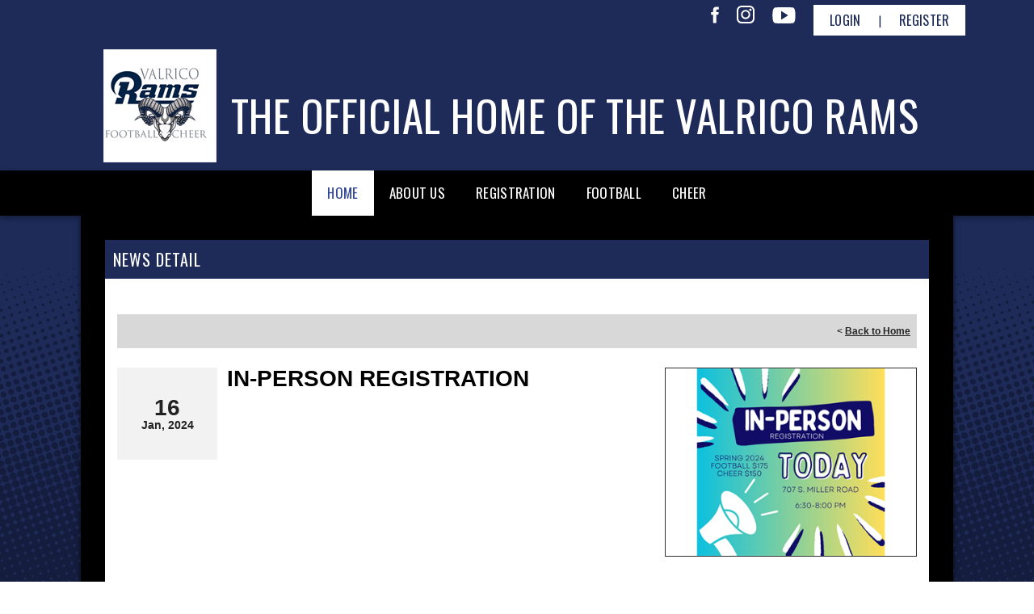

--- FILE ---
content_type: application/javascript
request_url: https://data.pendo.io/data/guide.js/d0fb86a4-67dd-4d7f-4b96-86358c9a1ce7?id=20&jzb=eJydkMtO6zAYhN_Fi6yaxI7dJFSq4EhFgk1BAs428q2thWMHX0oR6rvXVkXYs5t8v2Yy429wVF4F6x4FWIHh-X67eRpeB0wxa0SHyrbreEmIZGVPICyX-IaxXYcZYRwsAOXcRhOy10StFyA6nWIOIUx-VdfBHz4qpqP0dmROOltxO9YbuaNRh4r66XQbKFNijZY9ghgVY9YtaVuECiM__bv8SuRhe_1KkvSob1DBg15nImSgSqciVov_vzuuXcZ0FDRQsJpHZqn-MlRTs490L5NVmuHt5W6yXp3AeX6Cn-T860Qn6qQJ_-ZbQqlKtjeohqhuYNOm2KN0XlmTcYVhX6FhclaUyoLz-QJlLYJ7&v=2.308.1_prod-io&ct=1768984638751
body_size: 127
content:
pendo.guidesPayload({"guides":[],"normalizedUrl":"http://tshq.bluesombrero.com/Default.aspx?ctl=newsdetail\u0026mid=1646611\u0026newsid=481821\u0026newskeyid=HN1\u0026tabid=1581031","lastGuideStepSeen":{"isMultiStep":false,"state":""},"guideWidget":{"enabled":false,"hidePoweredBy":false},"guideCssUrl":"","throttling":{"count":1,"enabled":true,"interval":1,"unit":"Day"},"autoOrdering":[],"globalJsUrl":"","segmentFlags":[],"designerEnabled":false,"features":null,"id":"20","preventCodeInjection":false});